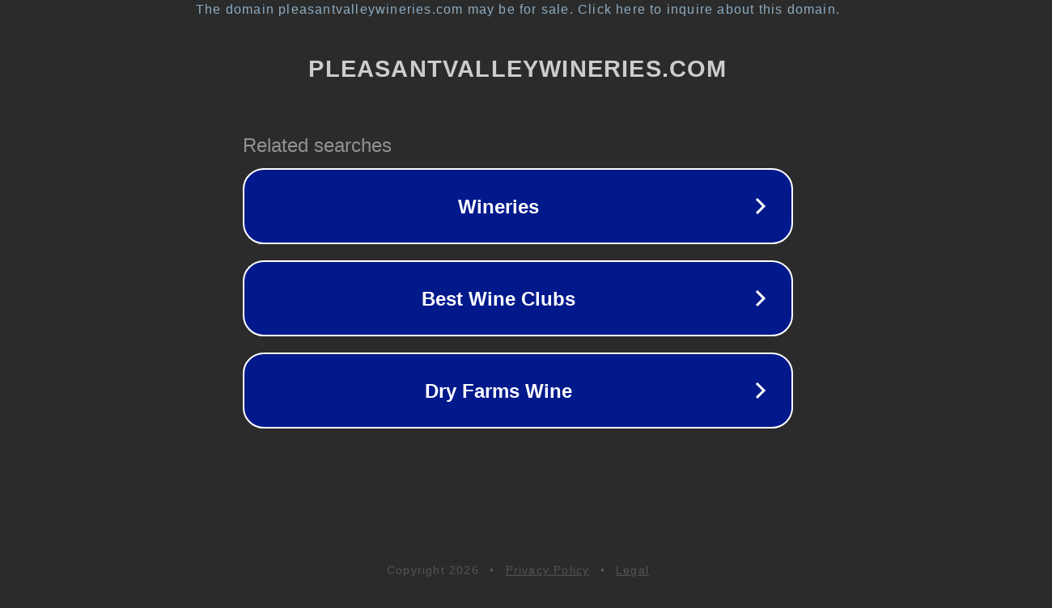

--- FILE ---
content_type: text/html; charset=utf-8
request_url: http://pleasantvalleywineries.com/live-pokies-with-welcome-bonus-deposit-by-mobile/
body_size: 1142
content:
<!doctype html>
<html data-adblockkey="MFwwDQYJKoZIhvcNAQEBBQADSwAwSAJBANDrp2lz7AOmADaN8tA50LsWcjLFyQFcb/P2Txc58oYOeILb3vBw7J6f4pamkAQVSQuqYsKx3YzdUHCvbVZvFUsCAwEAAQ==_OiUrCSYtON7EUk/52tCtNV03SuaZL69ea+4I7fl8wEYYs0mDmbu/eU0CitOudMhz7GMFZY4CnWc7Uzw7u/vHow==" lang="en" style="background: #2B2B2B;">
<head>
    <meta charset="utf-8">
    <meta name="viewport" content="width=device-width, initial-scale=1">
    <link rel="icon" href="[data-uri]">
    <link rel="preconnect" href="https://www.google.com" crossorigin>
</head>
<body>
<div id="target" style="opacity: 0"></div>
<script>window.park = "[base64]";</script>
<script src="/byeYPJgbH.js"></script>
</body>
</html>
